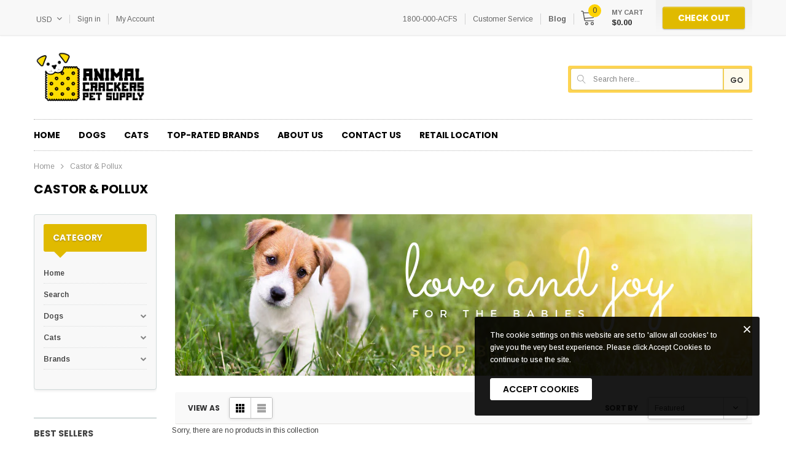

--- FILE ---
content_type: text/javascript
request_url: https://www.animalcrackerskc.com/cdn/shop/t/2/assets/petica.js?v=108850836180883828961586992184
body_size: 13126
content:
(function($){var doc=$(document),body=$("body"),w=window.innerWidth,dropdownCart=$("#dropdown-cart"),selectCallbackQuickview=function(variant,selector){var productItem=$("#quick-view-popup .product-item"),btnAddToCart=productItem.find(".add-to-cart-btn"),productPrice=productItem.find(".price"),comparePrice=productItem.find(".compare-price"),totalPrice=productItem.find(".total-price .total-money"),priceSaving=productItem.find(".price-save");if(!variant)btnAddToCart.text(window.inventory_text.unavailable).addClass("disabled").attr("disabled","disabled");else{if(variant.available?btnAddToCart.removeClass("disabled").removeAttr("disabled").text(window.inventory_text.add_to_cart):btnAddToCart.addClass("disabled").attr("disabled","disabled").text(window.inventory_text.sold_out),productPrice.html(Shopify.formatMoney(variant.price,window.shop_money_format)),variant.compare_at_price>variant.price?(comparePrice.html(Shopify.formatMoney(variant.compare_at_price,window.shop_money_format)).show(),productPrice.addClass("on-sale"),priceSaving.html(Shopify.formatMoney(variant.compare_at_price-variant.price,window.shop_money_format)),priceSaving.parent().show()):(comparePrice.hide(),productPrice.removeClass("on-sale"),priceSaving.parent().hide()),window.use_color_swatch)for(var form=$("#"+selector.domIdPrefix).closest("form"),i=0,length=variant.options.length;i<length;i++){var radioButton=form.find('.swatch[data-option-index="'+i+'"] :radio[value="'+variant.options[i]+'"]');radioButton.size()&&(radioButton.get(0).checked=!0)}if(window.display_quickview_availability){var inventoryInfo=productItem.find(".product-inventory span");variant.available?variant.inventory_management!=null?inventoryInfo.text(window.inventory_text.in_stock):inventoryInfo.text(window.inventory_text.many_in_stock):inventoryInfo.text(window.inventory_text.out_of_stock)}if(window.display_quickview_sku){var sku=productItem.find(".sku-product span");variant?sku.text(variant.sku):sku.empty()}var regex=/([0-9]+[.|,][0-9]+[.|,][0-9]+)/g,unitPriceTextMatch=jQuery(".quick-view .price").text().match(regex);if(unitPriceTextMatch||(regex=/([0-9]+[.|,][0-9]+)/g,unitPriceTextMatch=jQuery(".quick-view .price").text().match(regex)),unitPriceTextMatch){var unitPriceText=unitPriceTextMatch[0],unitPrice=unitPriceText.replace(/[.|,]/g,""),quantity=parseInt(jQuery(".quick-view input[name=quantity]").val()),totalPrice=unitPrice*quantity,totalPriceText=Shopify.formatMoney(totalPrice,window.money_format);regex=/([0-9]+[.|,][0-9]+[.|,][0-9]+)/g,totalPriceText.match(regex)||(regex=/([0-9]+[.|,][0-9]+)/g),totalPriceText=totalPriceText.match(regex)[0];var regInput=new RegExp(unitPriceText,"g"),totalPriceHtml=$(".quick-view .price").html().replace(regInput,totalPriceText);$(".quick-view .total-price .total-money").html(totalPriceHtml)}if(window.show_multiple_currencies&&Currency.convertAll(window.shop_currency,$(".currency-toggle").first().text(),"span.money","money_format"),variant&&variant.featured_image){var originalImage=$("#quick-view-popup .quickview-featured-image img"),newImage=variant.featured_image,element=originalImage[0];Shopify.Image.switchImage(newImage,element,function(newImageSizedSrc,newImage2,element2){$("#quick-view-popup .slider-nav img").each(function(){var grandSize=$(this).attr("src");if(grandSize=grandSize.replace("70x70","1024x1024"),grandSize==newImageSizedSrc)return $(this).parent().trigger("click"),!1})})}}};if(window.use_color_swatch){var changeSwatch=function(swatch){swatch.change(function(){var optionIndex=$(this).closest(".swatch").attr("data-option-index"),optionValue=$(this).val();$(this).closest("form").find(".single-option-selector").eq(optionIndex).val(optionValue).trigger("change")})};changeSwatch($(".swatch :radio")),Shopify.productOptionsMap={},Shopify.quickViewOptionsMap={},Shopify.updateOptionsInSelector=function(selectorIndex,wrapperSlt){switch(Shopify.optionsMap=wrapperSlt===".product"?Shopify.productOptionsMap:Shopify.quickViewOptionsMap,selectorIndex){case 0:var key="root",selector=$(wrapperSlt+".single-option-selector:eq(0)");break;case 1:var key=$(wrapperSlt+" .single-option-selector:eq(0)").val(),selector=$(wrapperSlt+" .single-option-selector:eq(1)");break;case 2:var key=$(wrapperSlt+" .single-option-selector:eq(0)").val();key+=" / "+$(wrapperSlt+" .single-option-selector:eq(1)").val();var selector=$(wrapperSlt+" .single-option-selector:eq(2)")}var initialValue=selector.val();selector.empty();var availableOptions=Shopify.optionsMap[key];if(availableOptions&&availableOptions.length){for(var i=0;i<availableOptions.length;i++){var option=availableOptions[i],newOption=$("<option></option>").val(option).html(option);selector.append(newOption)}$(wrapperSlt+' .swatch[data-option-index="'+selectorIndex+'"] .swatch-element').each(function(){$.inArray($(this).attr("data-value"),availableOptions)!==-1?$(this).removeClass("soldout").find(":radio").removeAttr("disabled","disabled").removeAttr("checked"):$(this).addClass("soldout").find(":radio").removeAttr("checked").attr("disabled","disabled")}),$.inArray(initialValue,availableOptions)!==-1&&selector.val(initialValue)}},Shopify.linkOptionSelectors=function(product,wrapperSlt){Shopify.optionsMap=wrapperSlt===".product"?Shopify.productOptionsMap:Shopify.quickViewOptionsMap;for(var i=0;i<product.variants.length;i++){var variant=product.variants[i];if(variant.available){if(Shopify.optionsMap.root=Shopify.optionsMap.root||[],Shopify.optionsMap.root.push(variant.option1),Shopify.optionsMap.root=Shopify.uniq(Shopify.optionsMap.root),product.options.length>1){var key=variant.option1;Shopify.optionsMap[key]=Shopify.optionsMap[key]||[],Shopify.optionsMap[key].push(variant.option2),Shopify.optionsMap[key]=Shopify.uniq(Shopify.optionsMap[key])}if(product.options.length===3){var key=variant.option1+" / "+variant.option2;Shopify.optionsMap[key]=Shopify.optionsMap[key]||[],Shopify.optionsMap[key].push(variant.option3),Shopify.optionsMap[key]=Shopify.uniq(Shopify.optionsMap[key])}}}Shopify.updateOptionsInSelector(0,wrapperSlt),product.options.length>1&&Shopify.updateOptionsInSelector(1,wrapperSlt),product.options.length===3&&Shopify.updateOptionsInSelector(2,wrapperSlt),$(wrapperSlt+" .single-option-selector:eq(0)").change(function(){return Shopify.updateOptionsInSelector(1,wrapperSlt),product.options.length===3&&Shopify.updateOptionsInSelector(2,wrapperSlt),!0}),$(wrapperSlt+" .single-option-selector:eq(1)").change(function(){return product.options.length===3&&Shopify.updateOptionsInSelector(2,wrapperSlt),!0})}}$(document).ready(function(){pet.init(),doc.ajaxStart(function(){pet.isAjaxLoading=!0}),doc.ajaxStop(function(){pet.isAjaxLoading=!1})});var pet={petTimeout:null,isSidebarAjaxClick:!1,init:function(){this.initScrollTop(),window.multi_lang&&this.langSwitch(),window.show_multiple_currencies&&this.currencySwitch(),$("#dropdown-cart").length>0&&this.initDropdownCart(),$("#customer_login_link").length>0&&this.initDropdownCustomer(),this.closeDropdownClickOut(),window.ajax_cart&&this.initAddToCart(),window.newsletterPopup&&this.newsletterPopup(),$("#accept-cookies").length>0&&this.acceptCookiePopup(),$(".mega-feature-product-slider .product-item").length>1&&this.megaFeaturedProductSlider(),w<768&&this.footerCollapse(),w<1025&&this.headerMobile(),w>1024&&window.fixtop_menu&&this.fixedTopMenu(),$(".template-index").length>0&&($(".home-slideshow").length>0&&this.homeSlideshow(),$(".widget-trending-product").length>0&&this.productTab(),$(".homepage-brand-slider").length>0&&this.brandSlider(),$(".widget-countdown-product").length>0&&this.countdown(),$(".homepage-testimonial").length>0&&this.testimonial(),$(".hompage-category").length>0&&this.homepageCategory()),$(".item-swatch").length>0&&this.itemSwatch(),($(".template-collection").length||$(".template-product").length||$(".template-blog").length||$(".template-article").length)&&(this.initProductSidebarSlider(),this.dropDownSubCategory(),this.sidebarInitToggle(),this.wrapVideo()),$(".template-collection").length&&(this.initSidebar(),this.initToolbar(),this.collectionMapPaging(),this.initInfiniteScrolling(),this.initAddToCart()),$(".template-product").length&&(this.sidebarInitToggle(),this.initProductImageGallery($(".pro-page")),this.productZoom(),this.initProductAddToCart(),this.initAddToCart(),this.initQuickView(),window.enable_sticky_add_to_cart&&this.initStickyAddtoCart(),$(".qty-group").length>0&&this.qtyChanger($("#shopify-section-product-template")),window.related_product&&this.initRelatedProductSlider()),$(".template-cart").length&&($(".qty-group").length>0&&this.qtyChanger($(".cart-list")),$(".widget-also-like-product").length>0&&this.initCartProductSlider()),$(".brands-page").length>0&&(this.pageBrand(),this.pageBrandCarousel()),$(".lookbook_page").length>0&&(this.addEventLookbookModal(),this.lookbookSlideshow()),$(".wishlist-content").length>0&&this.initWishListPage(),$(".addwishlist").length&&this.initWishList(),$(".quickview-button").length&&this.initQuickView(),$(".template-list-collections .widget-featured-product").length>0&&this.initFeatureProduct(),$(".search-page").length>0&&this.initInfiniteScrolling()},headerDesktop:function(){body.css("padding-top",0).removeClass("show-mm show-mu show-dc open-sb"),$(".wrapper-navigation .quicklink-menu .top-link").appendTo(".header-top .top-link-area .col-right"),$(".header-promotion ").insertBefore(".site-header .header-bottom .dt-search"),$(".header-mb").removeClass("fixed")},initScrollTop:function(){$(window).scroll(function(){$(this).scrollTop()>220?$("#back-top").fadeIn(400):$("#back-top").fadeOut(400)}),$("#back-top").off("click.scrollTop").on("click.scrollTop",function(e){return e.preventDefault(),e.stopPropagation(),$("html, body").animate({scrollTop:0},400),!1})},Toggle:function(target){target.off("click").on("click",function(){$(this).next().toggle()})},CloseDropdownItSelf:function(drop){drop.off("click").on("click",function(){$(this).hide()})},closeDropdownClickOut:function(){var langContainer=$(".header-top .lang-block "),currencyContainer=$(".currency "),dropdownCartContainer=dropdownCart.parent(),filterSortby=$(".filter-sortby"),dropdownSortBy=filterSortby.find(".dropdown-menu"),searchMobile=$(".header-bottom .dt-search"),searchIcon=$("#mobile-search-toggle"),lookbookProduct=$(".ajax-lookbook-modal"),lookbookIcon=$(".lookbook-item"),toggleCustomer=$("#customer_login_link .dropdown-customer"),toggleCustomerContainer=$("#customer_login_link"),langDrop=$(".lang-dropdown"),currencyDrop=$(".currency-dropdown"),headerLangDrop=$(".header-top .lang-dropdown ");doc.off("click.closeDropdown touchstart.closeDropdown").on("click.closeDropdown touchstart.closeDropdown",function(e){langDrop.is(":visible")&&!langContainer.is(e.target)&&langContainer.has(e.target).length===0&&headerLangDrop.hide(),currencyDrop.is(":visible")&&!currencyContainer.is(e.target)&&currencyContainer.has(e.target).length===0&&currencyDrop.hide(),dropdownCart.is(":visible")&&!dropdownCartContainer.is(e.target)&&dropdownCartContainer.has(e.target).length===0&&dropdownCart.hide(),dropdownSortBy.is(":visible")&&!filterSortby.is(e.target)&&filterSortby.has(e.target).length===0&&dropdownSortBy.hide(),searchMobile.is(":visible")&&!searchIcon.is(e.target)&&searchIcon.has(e.target).length===0&&(searchMobile.removeClass("show"),searchIcon.removeClass("close")),lookbookProduct.is(":visible")&&!lookbookIcon.is(e.target)&&!lookbookProduct.is(e.target)&&lookbookIcon.has(e.target).length===0&&lookbookProduct.has(e.target).length===0&&lookbookProduct.fadeOut(500),toggleCustomer.is(":visible")&&!toggleCustomerContainer.is(e.target)&&!toggleCustomer.is(e.target)&&toggleCustomerContainer.has(e.target).length===0&&toggleCustomer.has(e.target).length===0&&toggleCustomer.hide()})},translateBlock:function(blockSelector){window.multi_lang&&translator.isLang2()&&translator.doTranslate(blockSelector)},showModal:function(selector){$(selector).fadeIn(500),pet.petTimeout=setTimeout(function(){$(selector).fadeOut(500)},5e3)},closeModal:function(){$(".close-modal, .overlay").click(function(e){e.preventDefault(),e.stopPropagation(),clearTimeout(pet.petTimeout),$(".ajax-success-modal, .modal").fadeOut(500)})},convertToSlug:function(text){return text.toLowerCase().replace(/[^a-z0-9 -]/g,"").replace(/\s+/g,"-").replace(/-+/g,"-")},showLoading:function(){$(".loading-modal").show()},hideLoading:function(){$(".loading-modal").hide()},langSwitch:function(){var currentLang=$.cookie("language")!=null?$.cookie("language"):1,langDrop=$(".lang-dropdown"),currentLangText=langDrop.find("li[data-lang="+currentLang+"]").first().text(),langToggle=$(".lang-toggle"),headerLangDrop=$(".header-top .lang-dropdown ");doc.ready(function(){langToggle.text(currentLangText),langToggle.attr("data-lang",currentLang),langDrop.find("li[data-lang="+currentLang+"]").addClass("selected")}),pet.Toggle(langToggle),pet.CloseDropdownItSelf(headerLangDrop),langDrop.find("li.item").on("click",function(){var langIndex=$(this).data("lang");if($(this).hasClass("selected"))return!1;$(this).addClass("selected"),jQuery.cookie("language",langIndex,{expires:10,path:"/"}),location.reload()})},currencySwitch:function(){var currencyToggle=$(".currency-toggle"),currencyDrop=$(".currency-dropdown");pet.Toggle(currencyToggle),pet.CloseDropdownItSelf(currencyDrop)},initDropdownCustomer:function(){var target=$("#customer_login_link > a");pet.Toggle(target)},initDropdownCart:function(){var cartToggle=$(".top-cart");window.dropdowncart_type=="click"||"ontouchstart"in document?pet.Toggle(cartToggle):cartToggle.parent().hover(function(){dropdownCart.toggle()}),pet.checkItemsInDropdownCart(),pet.removeItemDropdownCart()},checkItemsInDropdownCart:function(){var cartNoItems=dropdownCart.find(".no-items"),cartHasItems=dropdownCart.find(".has-items"),miniProductList=dropdownCart.find(".mini-products-list");miniProductList.children().length?(cartHasItems.show(),cartNoItems.hide()):(cartHasItems.hide(),cartNoItems.show())},removeItemDropdownCart:function(cart){var btnRemove=dropdownCart.find(".btn-remove");btnRemove.off("click.removeCartItem").on("click.removeCartItem",function(e){e.preventDefault(),e.stopPropagation();var productId=$(this).parents(".item").attr("id");productId=productId.match(/\d+/g),Shopify.removeItem(productId,function(cart2){pet.doUpdateDropdownCart(cart2)})})},updateDropdownCart:function(){Shopify.getCart(function(cart){pet.doUpdateDropdownCart(cart)})},doUpdateDropdownCart:function(cart){var miniProductList=dropdownCart.find(".mini-products-list"),template='<li class="item" id="cart-item-{ID}">';if(template+='<a href="{URL}" title="{TITLE}" class="product-image">',template+='<img src="{IMAGE}" alt="{TITLE}"></a>',template+='<div class="product-details">',template+='<a href="javascript:void(0)" title="Remove This Item" class="btn-remove">',template+='<svg viewBox="0 0 24 24" class="icon-close" width="100%" height="100%"><path d="M19 6.41L17.59 5 12 10.59 6.41 5 5 6.41 10.59 12 5 17.59 6.41 19 12 13.41 17.59 19 19 17.59 13.41 12z"></path></svg></a>',template+='<p class="product-name"><a href="{URL}">{TITLE}</a></p>',template+='<div class="option"><span>{VARIANT_TITLE}</span></div>',template+='<div class="cart-collateral"><span class="qtt">{QUANTITY} x </span><span class="price">{PRICE}</span></div>',template+="</div>",template+="</li>",$(".cartCount").text(cart.item_count),dropdownCart.find(".summary .price").html(Shopify.formatMoney(cart.total_price,window.money_format)),$(".header-cart .cart-text .price").html(Shopify.formatMoney(cart.total_price,window.money_format)),miniProductList.html(""),cart.item_count>0){for(var i=0;i<cart.items.length;i++){var item=template;item=item.replace(/\{ID\}/g,cart.items[i].id),item=item.replace(/\{URL\}/g,cart.items[i].url),item=item.replace(/\{TITLE\}/g,translateText(cart.items[i].product_title)),cart.items[i].variant_title==null?item=item.replace(/\{VARIANT_TITLE\}/g,""):item=item.replace(/\{VARIANT_TITLE\}/g,cart.items[i].variant_title),item=item.replace(/\{QUANTITY\}/g,cart.items[i].quantity),item=item.replace(/\{IMAGE\}/g,Shopify.resizeImage(cart.items[i].image,"70x")),item=item.replace(/\{PRICE\}/g,Shopify.formatMoney(cart.items[i].price,window.money_format)),miniProductList.append(item)}pet.removeItemDropdownCart(cart),pet.checkNeedToConvertCurrency()&&Currency.convertAll(window.shop_currency,$(".currency-toggle").first().text(),"#dropdown-cart span.money","money_format")}pet.checkItemsInDropdownCart()},countdown:function(){var widget=$(".widget-countdown-product"),timer=$(".countdown .counter");widget.each(function(){pet.carousel($(this))}),timer.each(function(){var $this=$(this),finalDate=$(this).data("countdown"),endText=$(this).data("end");$this.countdown(finalDate,function(event){$this.html(event.strftime("%Dd, %Hh : %Mm : %Ss"))}).on("finish.countdown",function(){$this.html(endText)})})},newsletterPopup:function(){var $modalParent=$("div.newsletterwrapper"),delayTime=$modalParent.data("delay"),emailModal=$modalParent.find("#email-modal"),modalPageURL=window.location.pathname;jQuery.cookie("emailSubcribeModal")!="closed"&&(setTimeout(pet.openEmailModalWindow,delayTime),$("#email-modal .close-window, #email-modal .modal-overlay").click(function(e){e.preventDefault(),pet.closeEmailModalWindow()}),$("body").keydown(function(e){e.which==27&&(pet.closeEmailModalWindow(),jQuery("body").unbind("keydown"))}),emailModal.find("#mc_embed_signup form").submit(function(){$("#mc_embed_signup .email").val()!=""&&pet.closeEmailModalWindow()}))},closeEmailModalWindow:function(){$("#email-modal .modal-window").fadeOut(600,function(){$("#email-modal .modal-overlay").fadeOut(600,function(){$("#email-modal").hide(),$("#email-modal").find('input[name="dismiss"]').prop("checked")&&jQuery.cookie("emailSubcribeModal","closed",{expires:1,path:"/"})})})},openEmailModalWindow:function(){$("#email-modal").fadeIn(600,function(){$("#email-modal .modal-window").fadeIn(600)})},acceptCookiePopup:function(){$.cookie("cookieMessage")!="closed"&&$("#accept-cookies").fadeIn(),$("#accept-cookies .btn").bind("click",function(){$("#accept-cookies").fadeOut(),$.cookie("cookieMessage","closed",{expires:1,path:"/"})}),$("#accept-cookies .close").bind("click",function(){$("#accept-cookies").fadeOut()})},footerCollapse:function(){var footerTitle=$(".col-footer .foot-title");footerTitle.off("click.footerCollapse").on("click.footerCollapse",function(e){e.stopPropagation(),$(this).toggleClass("active"),$(this).next().slideToggle()})},megaFeaturedProductSlider:function(){$(".mega-feature-product-slider:not(.slick-initialized)").slick({slidesToShow:1,slidesToScroll:1,dots:!1,nextArrow:'<button type="button" class="slick-next"><i class="fa fa-angle-right"></i></button>',prevArrow:'<button type="button" class="slick-prev"><i class="fa fa-angle-left"></i></button>'})},headerMobile:function(){$(".site-header .header-mb").addClass("fixed"),body.css("padding-top",$(".site-header .header-mb").outerHeight()),$(".header-promotion").appendTo($("#dropdown-customer")),pet.openMenu(),pet.showChidMenu(),pet.backChidMenu(),pet.searchToggle(),pet.openUser(),pet.openDropdownCart(),body.off("click.closeMenu",".wrapper-overlay , .close-mm").on("click.closeMenu",".wrapper-overlay, .close-mm",function(e){e.preventDefault(),e.stopPropagation(),pet.closeMenu()})},openMenu:function(){var menuToggle=$("#showLeftPush"),menuToggleSlt="#showLeftPush",searchMobile=$(".header-bottom .dt-search"),searchIcon=$("#mobile-search-toggle"),menuMobile=$(".wrapper-navigation");body.off("click.openMenu",menuToggleSlt).on("click.openMenu",menuToggleSlt,function(e){e.preventDefault(),e.stopPropagation(),body.removeClass("show-mu show-dc").toggleClass("show-mm"),searchMobile.removeClass("show"),searchIcon.removeClass("close"),!$(".wrapper-navigation .top-link-area").length>0&&$(".header-top .top-link").appendTo(".wrapper-navigation .quicklink-menu"),menuMobile.find("lang-list").off("click touchstart")})},closeMenu:function(){body.removeClass("show-mm show-mu show-dc open-sb")},showChidMenu:function(){var childMenu=$(".site-nav .dropdown-mm"),iconDropdown=childMenu.find(".icon-dropdown");childMenu.off("click.childMenu").on("click.childMenu",function(e){e.stopPropagation(),$(this).children(".site-nav-dropdown").addClass("open")}),childMenu.find("a").off("click.childMenu").on("click.childMenu",function(e){e.stopPropagation()}),iconDropdown.off("click.childMenu").on("click.childMenu",function(e){e.stopPropagation(),e.preventDefault(),$(this).parents(".dropdown-mm").children(".site-nav-dropdown").addClass("open")})},backChidMenu:function(){var backChidMenu=$(".site-nav .submenu-title");backChidMenu.off("click.backChidMenu").on("click.backChidMenu",function(e){e.stopPropagation(),$(this).parent(".site-nav-dropdown").removeClass("open")})},searchToggle:function(){var searchToggle=$("#mobile-search-toggle");searchToggle.off("click.searchToggle").on("click.searchToggle",function(){$(".search-pop").fadeToggle(),$(this).toggleClass("show")}),body.off("click.closeSearchMobile",".icon-close").on("click.closeSearchMobile",".icon-close",function(){$(".search-pop").fadeOut()})},openUser:function(){var iconUser=$("#icon-user-mb");iconUser.off("click.openUser").on("click.openUser",function(){body.removeClass("show-mm show-dc").toggleClass("show-mu")})},openDropdownCart:function(){var iconCart=$("#cartToggle-mb");iconCart.off("click.openDropdownCart").on("click.openDropdownCartopenUser",function(){body.removeClass("show-mm show-mu").toggleClass("show-dc")})},homepageCatMenuToggle:function(){var catMenuToggle=$(".homepage-cat-toggle");catMenuToggle.off("click.homepageCatMenuToggle").on("click.homepageCatMenuToggle",function(){$(this).next().slideToggle()})},fixedTopMenu:function(){var menu=$(".wrapper-navigation"),menuHeight=menu.outerHeight(),menuPos=menu.offset().top,searchPop=$(".search-pop");$(window).on("scroll.fixedTopMenu",function(){var sroll=$(this).scrollTop();sroll>menuPos?(menu.addClass("fixed-top"),body.addClass("fixed-menu"),$(".main-content").css("padding-top",menuHeight)):(menu.removeClass("fixed-top"),body.removeClass("fixed-menu"),$(".main-content").css("padding-top",0))}),$("#search-fix").off("click.showSearchPop").on("click.showSearchPop",function(){searchPop.fadeIn(300)}),$("#close-search-pop").off("click.showSearchPop").on("click.showSearchPop",function(){searchPop.fadeOut(300)})},slideshow:function(selector){var fade=selector.data("fade"),auto=selector.data("auto"),speed=selector.data("speed");selector.each(function(){$(this).find(".slideshow").slick({dots:!0,slidesToScroll:1,verticalSwiping:!1,fade:fade,cssEase:"ease",speed:500,autoplay:auto,autoplaySpeed:speed,adaptiveHeight:!0,nextArrow:'<button type="button" class="slick-next"><i class="fa fa-angle-right"></i></button>',prevArrow:'<button type="button" class="slick-prev"><i class="fa fa-angle-left"></i></button>'})})},homeSlideshow:function(){if(pet.slideshow($(".home-slideshow")),w>991&&$(window).load(function(){pet.resizeMenuCate()}),$(".home-slideshow").each(function(){var styleMb=$(this).data("stylemb");styleMb=="slider"&&pet.catMenuSlider($(this))}),window.auto_playvideo){var onPlayerStateChange2=function(event){event.data===0?$(".slideshow").slick("slickPlay"):(player.playVideo(),$(".slideshow").slick("slickPause"))},myFunction2=function(){$(".slideshow").slick("slickPlay")},onPlayerStateChange=onPlayerStateChange2,myFunction=myFunction2;if($(".slide_video").length||$(".slide_mp4").length){var onYouTubeIframeAPIReady2=function(){$(".home-slideshow .slide_video").each(function(){var iframe=$(this).find("iframe").attr("id"),videoId=$(this).find("iframe").attr("data-video-id");player=new YT.Player(iframe,{videoId:videoId,events:{onStateChange:onPlayerStateChange2}})})},onYouTubeIframeAPIReady=onYouTubeIframeAPIReady2,tag=document.createElement("script");tag.src="https://www.youtube.com/iframe_api";var firstScriptTag=document.getElementsByTagName("script")[0];firstScriptTag.parentNode.insertBefore(tag,firstScriptTag),$(".slideshow").on("reInit",function(){$(".slideshow").on("afterChange",function(event,slick,currentSlide){var yt=$(this).find(".slide_video");yt.length>0&&(yt.hasClass("slick-active")?(yt.find(".youtube-player")[0].contentWindow.postMessage('{"event":"command","func":"playVideo","args":""}',"*"),$(this).slick("slickPause")):(yt.find(".youtube-player")[0].contentWindow.postMessage('{"event":"command","func":"pauseVideo","args":""}',"*"),$(this).slick("slickPlay"))),$(this).find(".slide_mp4.slick-active").length>0?($(this).find(".slide_mp4.slick-active .video").get(0).play(),$(this).slick("slickPause")):$(this).find(".slick-active").hasClass(".slide_mp4")})}),$(".slideshow").on("afterChange",function(event,slick,currentSlide){var yt=$(this).find(".slide_video");yt.length>0&&(yt.hasClass("slick-active")?(yt.find(".youtube-player")[0].contentWindow.postMessage('{"event":"command","func":"playVideo","args":""}',"*"),$(this).slick("slickPause")):(yt.find(".youtube-player")[0].contentWindow.postMessage('{"event":"command","func":"pauseVideo","args":""}',"*"),$(this).slick("slickPlay"))),$(this).find(".slide_mp4.slick-active").length>0?($(this).find(".slide_mp4.slick-active .video").get(0).play(),$(this).slick("slickPause")):$(this).find(".slick-active").hasClass(".slide_mp4")})}}},catMenuSlider:function(selector){var slider=selector.find(".menu-slider-container");slider.slick({slidesToShow:2,slidesToScroll:1,mobileFirst:!0,loop:!1,dots:!0,arrows:!1,responsive:[{breakpoint:767,settings:{slidesToShow:3}},{breakpoint:991,settings:"unslick"}]})},brandSlider:function(){var brandSliderSec=$(".homepage-brand-slider");brandSliderSec.length>0&&brandSliderSec.each(function(){var brandSlider=$(this).find(".hl-carousel"),items=brandSlider.data("items"),loop=brandSlider.data("loop");if(items==4)var arg={slidesToShow:items,slidesToScroll:1,infinite:loop,variableWidth:!0,prevArrow:'<button class="slick-prev"><i class="fa fa-angle-left"></i></button>',nextArrow:'<button class="slick-next"><i class="fa fa-angle-right"></i></button>',responsive:[{breakpoint:1025,settings:{slidesToShow:3,slidesToScroll:1,variableWidth:!1}},{breakpoint:992,settings:{slidesToShow:2,slidesToScroll:1,variableWidth:!1}}]};else var arg={slidesToShow:items,slidesToScroll:1,infinite:loop,prevArrow:'<button class="slick-prev"><i class="fa fa-angle-left"></i></button>',nextArrow:'<button class="slick-next"><i class="fa fa-angle-right"></i></button>',responsive:[{breakpoint:1025,settings:{slidesToShow:4}},{breakpoint:992,settings:{slidesToShow:3}},{breakpoint:768,settings:{slidesToShow:2}},{breakpoint:480,settings:{slidesToShow:1}}]};$(".slide_brand").slick(arg)})},productTab:function(){var productTab=$(".widget-trending-product");if(productTab.length>0){productTab.each(function(){var tabContent=$(this).find(".tab-pane");pet.carousel(tabContent.first())});var collectionNav=productTab.find(".nav-tabs .nav-link");collectionNav.off("click").on("click",function(){var $this=$(this),thisTab=$this.attr("href"),productContainer=$(thisTab).find(".products-grid "),itemLoad=$this.data("item-load"),ajaxUrl=$this.data("ajax"),loading=$(thisTab).find(".loading");$(this).hasClass("loaded")||$.ajax({type:"GET",url:ajaxUrl,success:function(data){$this.addClass("loaded");var dataProduct=$(data).find(".grid-item:lt("+itemLoad+")");if(loading.remove(),dataProduct.appendTo(productContainer),pet.translateBlock(".widget-trending-product"),pet.carousel($(thisTab)),pet.itemSwatch(),pet.checkNeedToConvertCurrency()&&Currency.convertAll(window.shop_currency,jQuery(".currency-toggle").first().text(),"span.money","money_format"),$(".shopify-product-reviews-badge").length&&$(".spr-badge").length)return window.SPR.registerCallbacks(),window.SPR.initRatingHandler(),window.SPR.initDomEls(),window.SPR.loadProducts(),window.SPR.loadBadges()},error:function(err){console.log(err)},dataType:"html"})})}},itemSwatch:function(){var thumb=$(".item-swatch li label");thumb.off("click").on("click",function(){var bigImg=$(this).data("imgie"),mainImg=$(this).parents(".product-item").find(".change-image"),mainImgMb=$(this).parents(".product-item").find(".change-image-mb");$(this).hasClass("active")||(window.innerWidth>1024?mainImg.attr("src",bigImg):mainImgMb.attr("src",bigImg),thumb.removeClass("active"),$(this).addClass("active"))})},testimonial:function(){var testimonial=$(".homepage-testimonial");testimonial.each(function(){pet.carousel($(this))})},homepageCategory:function(){var homepageCategory=$(".hompage-category");homepageCategory.each(function(){$(this).find(".widget-content").not(".slick-initialized").slick({infinite:!0,slidesToShow:1,slidesToScroll:1,dots:!0,mobileFirst:!0,arrows:!1,responsive:[{breakpoint:480,settings:{slidesToShow:2,slidesToScroll:1}},{breakpoint:992,settings:"unslick"}]})})},initAddToCart:function(){var btnAddToCartSlt=".add-to-cart-btn",btnAddToCart=$(btnAddToCartSlt);btnAddToCart.length&&body.off("click.addToCart",btnAddToCartSlt).on("click.addToCart",btnAddToCartSlt,function(e){e.preventDefault(),e.stopPropagation();var self=$(this),data=self.closest("form").serialize();if($(this).attr("disabled")!="disabled"){var productItem=$(this).closest(".product-item"),productId=$(productItem).attr("id"),form=productItem.find('form[data-id|="product-actions"]');if(productId=productId.match(/\d+/g),!window.ajax_cart)form.submit();else{var title=$(productItem).find(".product-title h2 a").html()||$(productItem).find(".product-title").html();if($("#quick-view-popup").is(":visible"))var image=$("#quick-view-popup #more_view .slick-current img").attr("src");else var image=$(productItem).find(".product-grid-image img").attr("src")||$("#more_view .slick-current img").attr("src");pet.doAjaxAddToCart(data,title,image)}}return!1})},doAjaxAddToCart:function(data,title,image){$.ajax({type:"post",url:"/cart/add.js",data:data,dataType:"json",beforeSend:function(){pet.showLoading()},success:function(msg){pet.hideLoading(),$(".ajax-success-modal").find(".ajax-product-title").html(translateText(title)),$(".ajax-success-modal").find(".ajax-product-image").attr("src",image),$(".ajax-success-modal").find(".message-added-cart").show(),pet.showModal(".ajax-success-modal"),pet.closeModal(),pet.updateDropdownCart()},error:function(xhr,text){pet.hideLoading(),$(".ajax-error-message").text($.parseJSON(xhr.responseText).description),pet.showModal(".ajax-error-modal")}})},carousel:function(target){var carousel=target.find(".hl-carousel"),item=carousel.data("items"),loop=carousel.data("loop")==!0,breakpointItem=[item,4,3,2,1];if(target.hasClass("homepage-testimonial"))var breakpointItem=[item,4,3,1,1];if(window.related_product)var breakpointItem=[item,3,3,2,1];for(var i=1;i<breakpointItem.length;i++)breakpointItem[i]=breakpointItem[i]>=item?item:breakpointItem[i];var arg={infinite:loop,slidesToShow:item,slidesToScroll:1,verticalSwiping:!1,dots:!1,arrows:!0,speed:500,nextArrow:'<button type="button" class="slick-next"><i class="fa fa-angle-right"></i></button>',prevArrow:'<button type="button" class="slick-prev"><i class="fa fa-angle-left"></i></button>',responsive:[{breakpoint:1200,settings:{slidesToShow:breakpointItem[1],slidesToScroll:1,dots:!0}},{breakpoint:992,settings:{dots:!0,slidesToShow:breakpointItem[2],slidesToScroll:1}},{breakpoint:768,settings:{dots:!0,slidesToShow:breakpointItem[3],slidesToScroll:1}},{breakpoint:350,settings:{dots:!0,slidesToShow:breakpointItem[4],slidesToScroll:1}}]};carousel.length&&!carousel.hasClass("slick-initialized")&&carousel.slick(arg)},initQuickView:function(){var qvButton=".quickview-button a",quickview=$("#quick-view-popup");body.off("click.initQuickView",qvButton).on("click.initQuickView",qvButton,function(e){e.preventDefault(),e.stopPropagation();var productUrl=$(this).data("href"),dataUrl=productUrl+"?view=quickview",product_handle=$(this).attr("id");$.ajax(dataUrl,{success:function(data){quickview.find(".content .body").html($(data)),Shopify.getProduct(product_handle,function(product){if(product.available&&product.variants.length>1&&(new Shopify.OptionSelectors("product-select-"+product.id,{product:product,onVariantSelected:selectCallbackQuickview}),quickview.find(".selector-wrapper").show(),quickview.find("form.variants .selector-wrapper label").each(function(i2,v){$(this).html('<span class="required">*</span>'+product.options[i2].name)}),window.use_color_swatch)){changeSwatch(quickview.find(".swatch :radio")),Shopify.quickViewOptionsMap={},Shopify.linkOptionSelectors(product,"#quick-view-popup");for(var OptArr=window.color_swatch_option.split(";"),i=0;i<OptArr.length;i++)quickview.find(".selector-wrapper label:contains("+OptArr[i]+")").parent().hide()}pet.translateBlock("#quick-view-popup"),quickview.fadeIn(500),pet.initProductImageGallery($("#quick-view-popup")),pet.productZoom(),pet.countdownQuickview(),pet.wrapVideo(),pet.initWishList(),quickview.find(".qty-group").length>0&&pet.qtyChanger(quickview),window.show_multiple_currencies&&Currency.convertAll(window.shop_currency,$(".currency-toggle").first().text(),"span.money","money_format"),pet.closeModal()})},error:function(){$("#notification-bar").text("An error occurred")}})})},initProductImageGallery:function(selector){var imgContainer=selector.find(".product-img-box"),mainImage=imgContainer.find(".slider-for"),navImage=imgContainer.find(".slider-nav"),isVertical=!!imgContainer.hasClass("vertical"),item=imgContainer.data("item");mainImage.slick({slidesToShow:1,slidesToScroll:1,arrows:!1,fade:!0,verticalSwiping:!1,asNavFor:navImage}),navImage.slick({slidesToShow:item,slidesToScroll:1,vertical:isVertical,asNavFor:mainImage,verticalSwiping:!1,focusOnSelect:!0,nextArrow:'<button type="button" class="slick-next"><i class="fa fa-angle-right"></i></button>',prevArrow:'<button type="button" class="slick-prev"><i class="fa fa-angle-left"></i></button>',responsive:[{breakpoint:1025,settings:{vertical:!1,slidesToShow:5}}]})},productZoom:function(){$(window).width()>=1025?$(".product-photo-container .thumb a.fancybox").zoom():$(".product-photo-container .thumb a.fancybox").trigger("zoom.destroy")},qtyChanger:function(container){var button=container.find(".qty-group .button");button.off("click.changeQuantity").on("click.changeQuantity",function(e){e.preventDefault(),e.stopPropagation();var oldValue=$(this).siblings("input.qty-input").val(),newVal=1;$(this).hasClass("inc")?newVal=parseInt(oldValue)+1:oldValue>1&&(newVal=parseInt(oldValue)-1),$(this).siblings("input.qty-input").val(newVal),$(".sticky_form").length>0&&($(".sticky_form").find(".qty-input").val(newVal),$(".product-shop").find(".qty-input").val(newVal)),container.find("input[name=quantity]").trigger("change")}),container.find("input[name=quantity]").on("change",function(){pet.updatePricing(container)})},updatePricing:function(container){var regex=/([0-9]+[.|,][0-9]+[.|,][0-9]+)/g,unitPriceTextMatch=container.find(".price").text().match(regex);if(unitPriceTextMatch||(regex=/([0-9]+[.|,][0-9]+)/g,unitPriceTextMatch=container.find(".price").text().match(regex)),unitPriceTextMatch){var unitPriceText=unitPriceTextMatch[0],unitPrice=unitPriceText.replace(/[.|,]/g,""),quantity=parseInt(container.find("input[name=quantity]").val()),totalPrice=unitPrice*quantity,totalPriceText=Shopify.formatMoney(totalPrice,window.money_format);regex=/([0-9]+[.|,][0-9]+[.|,][0-9]+)/g,totalPriceText.match(regex)||(regex=/([0-9]+[.|,][0-9]+)/g),totalPriceText=totalPriceText.match(regex)[0];var regInput=new RegExp(unitPriceText,"g"),totalPriceHtml=container.find(".price").html().replace(regInput,totalPriceText);container.find(".total-price span.money").html(totalPriceHtml)}},dropDownSubCategory:function(){var iconDropdownSlt=".sidebar-links .icon-dropdown",iconDropdown=$(iconDropdownSlt);body.off("click.dropDownSubCategory",iconDropdownSlt).on("click.dropDownSubCategory",iconDropdownSlt,function(e){e.preventDefault(),e.stopPropagation();var self=$(this),parent=self.parent();parent.hasClass("open")?(parent.removeClass("open"),self.prev("a").removeClass("active"),self.next().hide()):(parent.addClass("open"),self.prev("a").addClass("active"),self.next().show())})},initProductSidebarSlider:function(){var sideProduct=$("#sidebar-product-block");pet.carousel(sideProduct)},sidebarInitToggle:function(){var sidebarLabelSlt=".sidebar-label",sidebarLabel=$(sidebarLabelSlt);sidebarLabel.is(":visible")&&body.off("click.showSidebar",sidebarLabelSlt).on("click.showSidebar",sidebarLabelSlt,function(e){body.addClass("open-sb")});var widgetTitleSlt=".sidebar .widget-title",widgetTitle=$(widgetTitleSlt);widgetTitle.removeClass("open"),widgetTitle.next().show(),body.off("click.slideToogle",widgetTitleSlt).on("click.slideToogle",widgetTitleSlt,function(e){clearTimeout(pet.petTimeout),pet.petTimeout=setTimeout(function(){$(".widget-product .products-grid").slick("unslick"),$(".widget-product .products-grid").find(".slick-list").removeAttr("style"),pet.initProductSidebarSlider()},50),$(this).toggleClass("open"),$(this).next().slideToggle()})},initSidebar:function(){$(".collection-sidebar").length&&(pet.sidebarParams(),pet.sidebarMapEvents(),pet.sidebarMapClear(),pet.sidebarMapClearAll())},sidebarParams:function(){if(Shopify.queryParams={},location.search.length)for(var aKeyValue,i=0,aCouples=location.search.substr(1).split("&");i<aCouples.length;i++)aKeyValue=aCouples[i].split("="),aKeyValue.length>1&&(Shopify.queryParams[decodeURIComponent(aKeyValue[0])]=decodeURIComponent(aKeyValue[1]))},sidebarMapEvents:function(){pet.sidebarMapCategories(),pet.sidebarMapTagEvents()},sidebarMapCategories:function(){var sidebarCate=$(".sidebar-links"),sidebarLinkSlt=".sidebar-links-ajax a",sidebarLink=$(sidebarLinkSlt);body.off("click.activeCategory",sidebarLinkSlt).on("click.activeCategory",sidebarLinkSlt,function(e){if($(this).attr("href").indexOf("/collections")>-1){e.preventDefault(),e.stopPropagation();var self=$(this),parent=self.parents("li");$(this).hasClass("active")||(delete Shopify.queryParams.q,delete Shopify.queryParams.constraint,pet.sidebarAjaxClick($(this).attr("href"))),sidebarLink.not(self).removeClass("active"),$(this).addClass("active"),parent.children("a").addClass("active"),sidebarCate.find(".dropdown-cat").not(parent.find(".dropdown-cat")).hide(),$(".sidebar-links-ajax li.open").removeClass("open"),self.siblings(".dropdown-cat").show(),parent.addClass("open")}})},sidebarMapTagEvents:function(){var sidebarTag=$('.sidebar-tag a:not(".clear"), .sidebar-tag label, .refined .selected-tag');sidebarTag.off("click.checkedTag").on("click.checkedTag",function(e){e.preventDefault(),e.stopPropagation();var currentTags=[];if(Shopify.queryParams.constraint&&(currentTags=Shopify.queryParams.constraint.split("+")),!window.enable_sidebar_multiple_choice&&!$(this).prev().is(":checked")){var otherTag=$(this).closest(".sidebar-tag, .refined-widgets").find("input:checked");if(otherTag.length){var tagName=otherTag.val();if(tagName){var tagPos=currentTags.indexOf(tagName);tagPos>=0&&currentTags.splice(tagPos,1)}}}var tagName=$(this).prev().val();if(tagName){var tagPos=currentTags.indexOf(tagName);tagPos>=0?currentTags.splice(tagPos,1):currentTags.push(tagName)}currentTags.length?Shopify.queryParams.constraint=currentTags.join("+"):delete Shopify.queryParams.constraint,pet.sidebarAjaxClick()})},sidebarMapClear:function(){var sidebarTag=$(".sidebar-tag");sidebarTag.each(function(){var sidebarTag2=$(this);sidebarTag2.find("input:checked").length&&sidebarTag2.find(".clear").show().click(function(e){e.preventDefault(),e.stopPropagation();var currentTags=[];Shopify.queryParams.constraint&&(currentTags=Shopify.queryParams.constraint.split("+")),sidebarTag2.find("input:checked").each(function(){var selectedTag=$(this),tagName=selectedTag.val();if(tagName){var tagPos=currentTags.indexOf(tagName);tagPos>=0&&currentTags.splice(tagPos,1)}}),currentTags.length?Shopify.queryParams.constraint=currentTags.join("+"):delete Shopify.queryParams.constraint,pet.sidebarAjaxClick()})})},sidebarMapClearAll:function(){var clearAllSlt=".refined-widgets a.clear-all",clearAllElm=$(clearAllSlt);body.off("click.clearAllTags",clearAllSlt).on("click.clearAllTags",clearAllSlt,function(e){e.preventDefault(),e.stopPropagation(),delete Shopify.queryParams.constraint,delete Shopify.queryParams.q,pet.sidebarAjaxClick()})},sidebarAjaxClick:function(baseLink){delete Shopify.queryParams.page;var newurl=pet.sidebarCreateUrl(baseLink);pet.isSidebarAjaxClick=!0,History.pushState({param:Shopify.queryParams},doc.title,newurl),pet.sidebarGetContent(newurl)},sidebarGetContent:function(newurl){$.ajax({type:"get",url:newurl,beforeSend:function(){pet.showLoading()},success:function(data){pet.sidebarMapData(data),pet.dropDownSubCategory(),pet.translateBlock(".main-content"),pet.sidebarMapTagEvents(),pet.sidebarMapClear(),pet.hideLoading(),pet.itemSwatch(),pet.initInfiniteScrolling(),$(".wishlist-btn").length>0?pet.initWishList():$(".sidebar").css({display:""})},error:function(xhr,text){pet.hideLoading(),$(".ajax-error-message").text($.parseJSON(xhr.responseText).description),pet.showModal(".ajax-error-modal")}})},sidebarMapData:function(data){var currentList=$(".col-main .products-grid");currentList.length==0&&(currentList=$(".col-main .product-list"));var productList=$(data).find(".col-main .products-grid");productList.length==0&&(productList=$(data).find(".col-main .product-list")),currentList.replaceWith(productList);var currenPageTitle=$(".page-title h2"),dataPageTitle=$(data).find(".page-title h2");currenPageTitle.text()!=dataPageTitle.text()&&currenPageTitle.replaceWith(dataPageTitle);var currentDes=$(".collection-des"),dataDes=$(data).find(".collection-des");currentDes.find(".rte").length?dataDes.find(".rte").length?currentDes.html(dataDes.find(".rte")):currentDes.find(".rte").hide():currentDes.html(dataDes.find(".rte"));var currentImg=$(".collection-img"),dataImg=$(data).find(".collection-img");if(currentImg.find("p").length?dataImg.find("p").length?currentImg.html(dataImg.find("p")):currentImg.find("p").hide():currentImg.html(dataImg.find("p")),$(".breadcrumb").replaceWith($(data).find(".breadcrumb")),$("head title").text($(data).filter("title").text()),$(".refined-widgets").replaceWith($(data).find(".refined-widgets")),$(".sidebar-block").replaceWith($(data).find(".sidebar-block")),$(".padding").length>0?$(".padding").replaceWith($(data).find(".padding")):$(".block-row.col-main").append($(data).find(".padding")),pet.checkNeedToConvertCurrency()&&Currency.convertAll(window.shop_currency,jQuery(".currency-toggle").first().text(),".col-main span.money","money_format"),$(".shopify-product-reviews-badge").length&&$(".spr-badge").length)return window.SPR.registerCallbacks(),window.SPR.initRatingHandler(),window.SPR.initDomEls(),window.SPR.loadProducts(),window.SPR.loadBadges()},sidebarCreateUrl:function(baseLink){var newQuery=$.param(Shopify.queryParams).replace(/%2B/g,"+");return baseLink?newQuery!=""?baseLink+"?"+newQuery:baseLink:location.pathname+"?"+newQuery},checkNeedToConvertCurrency:function(){return window.show_multiple_currencies&&Currency.currentCurrency!=shopCurrency},initToolbar:function(){pet.initDropdownFilterSortby(),pet.toolbarMapEvents()},initDropdownFilterSortby:function(){var labelSlt=".toolbar .filter-sortby .button-wrapper",dropdownMenuSlt=".toolbar .filter-sortby .dropdown-menu";pet.Toggle($(labelSlt))},toolbarMapEvents:function(){pet.sidebarParams(),pet.toolbarMapView(),pet.toolbarMapSorting()},toolbarMapView:function(){var viewAsSlt=".toolbar .view-mode .view-as",viewAs=$(viewAsSlt);body.off("click.mapView",viewAsSlt).on("click.mapView",viewAsSlt,function(e){e.preventDefault(),e.stopPropagation(),$(this).hasClass("active")||($(this).hasClass("list")?Shopify.queryParams.view="list":Shopify.queryParams.view="",pet.sidebarAjaxClick(),$(".view-mode .view-as.active").removeClass("active"),$(this).addClass("active"))})},toolbarMapSorting:function(){var sortbyFilterSlt=".filter-sortby li",sortbyFilter=$(sortbyFilterSlt);if(body.off("click.sortBy",sortbyFilterSlt).on("click.sortBy",sortbyFilterSlt,function(e){e.preventDefault(),e.stopPropagation();var self=$(this),sortbyText2=self.find("span").text(),label=$(".filter-sortby .button-wrapper .label-text");self.hasClass("active")||(Shopify.queryParams.sort_by=self.find("span").attr("data-href"),pet.sidebarAjaxClick(),label.text(sortbyText2)),sortbyFilter.not(self).removeClass("active"),self.addClass("active"),$(".filter-sortby .button-wrapper").removeClass("active").next(".dropdown-menu").hide()}),Shopify.queryParams.sort_by){var sortby=Shopify.queryParams.sort_by,sortbyText=$(".filter-sortby span[data-href='"+sortby+"']").text();$(".filter-sortby .button-wrapper .label-text").text(sortbyText),$(".filter-sortby li.active").removeClass("active"),$(".filter-sortby span[data-href='"+sortby+"']").parent().addClass("active")}else{var sortbyText=$(".filter-sortby .dropdown-menu .active").text();$(".filter-sortby .button-wrapper .label-text").text(sortbyText)}},collectionMapPaging:function(){var paginationSlt=".pagination-page a";body.off("click.initMapPaging",paginationSlt).on("click.initMapPaging",paginationSlt,function(e){e.preventDefault(),e.stopPropagation();var page=$(this).attr("href").match(/page=\d+/g);if(page&&(Shopify.queryParams.page=parseInt(page[0].match(/\d+/g)),Shopify.queryParams.page)){var newurl=pet.sidebarCreateUrl();pet.isSidebarAjaxClick=!0,History.pushState({param:Shopify.queryParams},doc.title,newurl),pet.sidebarGetContent(newurl);var top=$(".block-row > div > .toolbar, .search-page").offset().top;$("body,html").animate({scrollTop:top},600)}})},initInfiniteScrolling:function(){var infiniteScrolling=$(".infinite-scrolling"),infiniteScrollingLinkSlt=".infinite-scrolling a";infiniteScrolling.length&&(body.off("click.initInfiniteScrolling",infiniteScrollingLinkSlt).on("click.initInfiniteScrolling",infiniteScrollingLinkSlt,function(e){e.preventDefault(),e.stopPropagation(),$(this).hasClass("disabled")||pet.doInfiniteScrolling()}),window.infinity_scroll_feature&&$(window).scroll(function(){if(!pet.isAjaxLoading){var pos=infiniteScrolling.offset().top,scroll=$(this).scrollTop(),screenHeight=$(window).outerHeight(),footerHeight=$(".site-footer").outerHeight(),hook=0;scroll>pos-screenHeight+footerHeight-footerHeight*.8&&infiniteScrolling.is(":visible")&&$(infiniteScrollingLinkSlt).trigger("click")}}))},doInfiniteScrolling:function(){var currentList=$(".block-row .products-grid");if(currentList.length||(currentList=$(".block-row .product-list")),currentList){var showMoreButton=$(".infinite-scrolling a");$.ajax({type:"GET",url:showMoreButton.attr("href"),beforeSend:function(){pet.showLoading()},success:function(data){pet.hideLoading();var products=$(data).find(".block-row .products-grid");if(products.length||(products=$(data).find(".block-row .product-list")),products.length){if(currentList.append(products.children()),pet.translateBlock(".main-content"),pet.itemSwatch(),$(data).find(".infinite-scrolling").length>0)showMoreButton.attr("href",$(data).find(".infinite-scrolling a").attr("href"));else{var noMoreText=window.inventory_text.no_more_product;window.multi_lang&&translator.isLang2()&&(noMoreText=window.lang2.collections.general.no_more_product),showMoreButton.html(noMoreText).addClass("disabled")}pet.checkNeedToConvertCurrency()&&Currency.convertAll(window.shop_currency,jQuery(".currency-toggle").first().text(),"span.money","money_format"),$(".wishlist-btn").length>0&&pet.initWishList()}},complete:function(){$(".shopify-product-reviews-badge").length>0&&setTimeout(function(){return window.SPR.registerCallbacks(),window.SPR.initRatingHandler(),window.SPR.initDomEls(),window.SPR.loadProducts(),window.SPR.loadBadges()},1e3)},error:function(xhr,text){pet.hideLoading(),$(".ajax-error-message").text($.parseJSON(xhr.responseText).description),pet.showModal(".ajax-error-modal")},dataType:"html"})}},initProductAddToCart:function(){var btnAddToCartSlt="#product-add-to-cart",btnAddToCart=$(btnAddToCartSlt);btnAddToCart.length&&body.off("click.addToCartProduct",btnAddToCartSlt).on("click.addToCartProduct",btnAddToCartSlt,function(e){e.preventDefault(),e.stopPropagation();var self=$(this),data=self.closest("form").serialize();if($(this).attr("disabled")!="disabled")if(!window.ajax_cart)$(this).closest("form").submit();else{var title=$(".product-title h2").html(),image=$('.slick-current img[id|="product-featured-image"]').attr("src")||$('.product img[id|="product-featured-image"]').attr("src");pet.doAjaxAddToCart(data,title,image)}return!1})},initStickyAddtoCart:function(){$("#grouped-add-to-cart").length&&$(".sticky_form .sticky-item.extra").remove();var p=$("#product-selectors option:selected").val(),t=$('.sticky_form .pr-swatch[data-value="'+p+'"]').text();$(".pr-selectors .pr-active").text(t),$('.sticky_form .pr-swatch[data-value="'+p+'"]').addClass("active"),$(".swatch .swatch-element").each(function(e){var dav=$(this).data("value");$('.swatch input.text[data-value="'+dav+'"]').appendTo($(this))}),$(".selector-wrapper").change(function(){var n=$("#product-selectors").val();if($(".sticky_form .pr-selectors li").each(function(e){var t2=$(this).find("a").data("value");t2==n?$(this).find("a").addClass("active"):$(this).find("a").removeClass("active")}),$("#product-selectors").change(function(){var str="";$("#product-selectors option:selected").each(function(){str+=$(this).data("imge")}),$(".sticky_form .pr-img img").attr("src",str)}).trigger("change"),$(".sticky_form .pr-swatch").hasClass("active")){var h=$(".sticky_form .pr-swatch.active").text();$(".sticky_form .action input[type=hidden]").val(n),$(".sticky_form .pr-active").text(h),$(".sticky_form .pr-active").attr("data-value",n)}}),$(document).click(function(e){var container=$(".sticky_form .pr-active");!container.is(e.target)&&container.has(e.target).length===0&&$(".sticky_form").removeClass("open-sticky")}),$(".sticky_form .pr-active").on("click",function(){$(".sticky_form").toggleClass("open-sticky")}),$(".sticky_form .pr-swatch").on("click",function(e){$(".sticky_form .pr-swatch").removeClass("active"),$(this).addClass("active"),$(".sticky_form").toggleClass("open-sticky");var text=$(this).text(),value=$(this).data("value");$(".sticky_form .action input[type=hidden]").val(value),$(".sticky_form .pr-active").attr("data-value",value),$(".sticky_form .pr-active").text(text),$('.swatch input.text[data-v="'+value+'"]').parent().find(".tric").click(),$(this).hasClass("sold-out")?$(".sticky-add-to-cart").val(window.inventory_text.sold_out).addClass("disabled").attr("disabled","disabled"):$(".sticky-add-to-cart").removeClass("disabled").removeAttr("disabled").val(window.inventory_text.add_to_cart);var newImage=$(this).data("img");return $(".pr-img img").attr({src:newImage}),!1}),$(document).on("click",".sticky-add-to-cart",function(event){return event.preventDefault(),$("#grouped-add-to-cart").length?$("#grouped-add-to-cart").click():$("#product-add-to-cart").click(),!1});var height=$(".product").outerHeight();$(window).scroll(function(){var scrollTop=$(this).scrollTop();scrollTop>height?$("body").addClass("show_sticky"):$("body").removeClass("show_sticky")})},initRelatedProductSlider:function(){var relatedProduct=$(".related-products");pet.carousel(relatedProduct)},pageBrandCarousel:function(){var brandSlider=$(".brands-page").find(".hl-carousel"),items=brandSlider.data("items");brandSlider.length>0&&brandSlider.slick({infinite:!0,slidesToShow:items,slidesToScroll:1,variableWidth:!1,prevArrow:'<button class="slick-prev"><i class="fa fa-angle-left"></i></button>',nextArrow:'<button class="slick-next"><i class="fa fa-angle-right"></i></button>',responsive:[{breakpoint:1025,settings:{slidesToShow:4,slidesToScroll:1}},{breakpoint:768,settings:{slidesToShow:3,slidesToScroll:1}},{breakpoint:480,settings:{slidesToShow:2,slidesToScroll:1}}]})},pageBrand:function(){$(".brands-list .brand").each(function(){var chi=$(this).find(".azbrands-title h3").text().trim(),ch=$(this).find("ul.brandgrid li:eq(0)").text().charAt(0);$(".azbrandstable").children().each(function(){if($(this).find("a").text().trim()==chi){$(this).find("a").hasClass("readonly")||$(this).find("a").addClass("readonly");return}}),$(this).find(".azbrands-title").length==0&&($(this).find("ul.brandgrid").children().appendTo(".brand-"+ch+" ul.brandgrid"),$(this).remove())}),$(".azbrandstable .vendor-letter a.readonly").click(function(){var v=$(this).text();$(".brands-list .brand").hide().filter(function(e){var n=$(this).find("h3").text();return n==v}).show(),$(".azbrandstable .all-brand a").click(function(){$(".brands-list .brand").show()})}),$(".azbrandstable a.readonly").click(function(){$(".azbrandstable a").removeClass("active");var $this=$(this);$this.hasClass("active")||$this.addClass("active")})},addEventLookbookModal:function(){body.off("click.addEvenLookbookModal touchstart.addEvenLookbookModal",".lookbook-item").on("click.addEvenLookbookModal touchstart.addEvenLookbookModal",".lookbook-item",function(e){e.preventDefault(),e.stopPropagation();var handle=$(this).find("span").data("handle"),position=$(this);pet.doAjaxAddLookbookModal(handle,position),doc.off("click.closeLookbookModal").on("click.closeLookbookModal","[data-close-lookbook-modal], .ajax-lookbook-modal .overlay",function(){return pet.closeLookbookModal(),!1})})},closeLookbookModal:function(){$(".ajax-lookbook-modal").fadeOut(500)},doAjaxAddLookbookModal:function(handle,position){var offSet=$(position).position(),top=$(position).offset().top,left=offSet.left,iconWidth=position.innerWidth(),contentWidht=position.closest(".lazy-images-contain").innerWidth(),innerLookbookModal=$(".ajax-lookbook-modal").innerWidth(),str1=contentWidht+"px",str2=left-2+"px",str3=iconWidth+"px",str4=innerLookbookModal+"px",newtop,leftPosition,newleft;window.innerWidth>767?(contentWidht-left<innerLookbookModal?leftPosition="(100% - "+str1+")/2 + "+str2+" - "+str4:leftPosition="(100% - "+str1+")/2 + "+str2+" + "+str3,newleft="calc("+leftPosition+")",newtop=top-innerLookbookModal/2+"px"):(newleft=0,newtop=top-innerLookbookModal/2+"px"),$.ajax({type:"get",url:"/products/"+handle+"?view=json",success:function(data){if($(".ajax-lookbook-modal").css({left:newleft,top:newtop}),$(".ajax-lookbook-modal .lookbook-content").html(data),pet.translateBlock(".lookbook-content"),$(".ajax-lookbook-modal").fadeIn(500),pet.initAddToCart(),$(".shopify-product-reviews-badge").length&&$(".spr-badge").length)return window.SPR.registerCallbacks(),window.SPR.initRatingHandler(),window.SPR.initDomEls(),window.SPR.loadProducts(),window.SPR.loadBadges()},error:function(xhr,text){$(".ajax-error-message").text($.parseJSON(xhr.responseText).description),pet.showModal(".ajax-error-modal")}})},lookbookSlideshow:function(){pet.slideshow($(".lookbook_page"))},wrapVideo:function(){$("iframe").length>0&&$("iframe").each(function(){$(this).parent("#video_product").length>0&&$(this).wrap('<div class="video-wrapper-wrapper"><div class="video-wrapper"></div></div>')})},initCartProductSlider:function(){var cartProduct=$(".widget-also-like-product");pet.carousel(cartProduct)},initFeatureProduct:function(){pet.carousel($(".widget-featured-product"))},resizeMenuCate:function(){var cateMenu=$(".home-slideshow .cat-menu.resize");cateMenu.length>0&&cateMenu.each(function(){var $this=$(this),slideshow=$(this).parents(".home-slideshow").find(".col-left .slideshow");slideshow.length>0&&setTimeout(function(){var height=slideshow.outerHeight();$this.css("height",height-30)},50)})},initWishListPage:function(){var ListWishList=$(".wishlist-content"),itemsArray=localStorage.getItem("items")?JSON.parse(localStorage.getItem("items")):[],currentpage=1,pagecount=0,dataWishlist=function(ProductHandle){jQuery.getJSON("/products/"+ProductHandle+".js",function(product){var productHTML="",price_min=Shopify.formatMoney(product.price_min,window.money_format);productHTML+='<div class="grid-item wishlist-product-content"  data-product-handle="'+product.handle+'" data-id="'+product.id+'">',productHTML+='<div class="inner product-item" id="product-'+product.id+'">',productHTML+='<div class="product-image"><a href="'+product.url+'" class="product-grid-image"><image src="'+product.featured_image+'" /></a></div>',productHTML+='<div class="product-details">',productHTML+='<div class="product-title col_1"><a href="'+product.url+'">'+product.title+"</a></div>",productHTML+='<div class="price-box col_2"><p class="regular-product">'+price_min+"</p></div>",productHTML+='<div class="action-area col_3 wishlist-action">',productHTML+='<form action="/cart/add" method="post" class="variants" enctype="multipart/form-data">',productHTML+='<input type="hidden" name="id" value="'+product.variants[0].id+'" />  ',product.available?(product.variants.length==1&&(productHTML+='<input class="btn add-to-cart-btn" type="submit" value="'+window.inventory_text.add_to_cart+'"/>'),product.variants.length>1&&(productHTML+='<a class="btn select-option-btn"  href="'+product.url+'">'+window.inventory_text.select_options+"</a>")):productHTML+='<input class="btn add-to-cart-btn" disabled="disabled" type="submit" value="'+window.inventory_text.unavailable+'"/>',productHTML+='<a class="btn-active btn btn-remove-wishlist btn-remove" href="#" data-id="'+product.id+'">'+window.inventory_text.remove_wishlist_item+"</a>",productHTML+="</form></div>",productHTML+="</div></div></div>",productHTML.textContent=product,ListWishList.append(productHTML).html()})};function showpage(page){$(".wishlist-page .grid-item").hide(),$(".wishlist-page .grid-item").eq((page-1)*3).show().next().show().next().show(),$("#pagin").find("a").removeClass("current").eq(page).addClass("current")}function showPaginationBar(){var pagecount2=Math.floor($(".wishlist-page .grid-item").size()/3);if($(".wishlist-page .grid-item").size()%3>0&&pagecount2++,$(".wishlist-page #pagin").html("<li><a>previous</a></li>"),pagecount2>1){for(var i=1;i<=pagecount2;i++)i==currentpage?$("#pagin").append('<li><a class="current">'+i+"</a></li>"):$("#pagin").append("<li><a>"+i+"</a></li>");$(".wishlist-page #pagin").append("<li><a>next</a></li>"),$("#pagin").show()}else $("#pagin").hide();$(".wishlist-page #pagin").on("click","a",function(event){event.preventDefault(),$(this).html()=="next"?currentpage++:$(this).html()=="previous"?currentpage--:currentpage=$(this).html(),currentpage<1&&(currentpage=1),currentpage>pagecount2&&(currentpage=pagecount2),showpage(currentpage)})}itemsArray.forEach(function(item){dataWishlist(item)}),$(document).ajaxStop(function(){showPaginationBar(),showpage(1),pet.translateBlock(".wishlist-page"),$(".wishlist-content .action-area .btn-remove-wishlist").click(function(e){e.preventDefault();debugger;var thisItem=$(this).parents(".grid-item"),itemIndex=thisItem.index();if(itemIndex%3==0&&itemIndex==$(".wishlist-content .grid-item").length-1){var newpage=currentpage-1;currentpage=newpage}else var newpage=currentpage;thisItem.remove(),showpage(newpage),showPaginationBar(),pet.removeFromWishlist($(this))})})},addToWishlist:function(self){var itemsArray=localStorage.getItem("items")?JSON.parse(localStorage.getItem("items")):[],ProductHandle=self.attr("data-product-handle");itemsArray.push(ProductHandle);var uniqueItems=[];$.each(itemsArray,function(i,el){$.inArray(el,uniqueItems)===-1&&uniqueItems.push(el)}),itemsArray=uniqueItems,localStorage.setItem("items",JSON.stringify(itemsArray))},removeFromWishlist:function(self){debugger;var itemsArray=localStorage.getItem("items")?JSON.parse(localStorage.getItem("items")):[],ProductHandle=self.attr("data-product-handle"),removeIndex=itemsArray.indexOf(ProductHandle);itemsArray.splice(removeIndex,1),localStorage.setItem("items",JSON.stringify(itemsArray))},initWishList:function(e){var button=$(".wishlist-btn"),itemsArray=localStorage.getItem("items")?JSON.parse(localStorage.getItem("items")):[];function checkForActive(){var itemsArray2=localStorage.getItem("items")?JSON.parse(localStorage.getItem("items")):[];itemsArray2.forEach(function(item){var activeButton=$('.addwishlist .wishlist-btn[data-product-handle="'+item+'"]');activeButton.addClass("btn-active"),activeButton.find(".wishlist_text").text(window.inventory_text.remove_wishlist)})}$(document).off("click.wishlistClick",".wishlist-btn:not(.btn-active)").on("click.wishlistClick",".wishlist-btn:not(.btn-active)",function(e2){e2.preventDefault();var thisProduct=$(this).data("product-handle");$('.wishlist-btn[data-product-handle="'+thisProduct+'"]').addClass("btn-active"),$('.wishlist-btn[data-product-handle="'+thisProduct+'"]').find(".wishlist_text").text(window.inventory_text.remove_wishlist),pet.addToWishlist($(this))}),$(document).on("click",".wishlist-btn.btn-active",function(e2){$(this).find(".wishlist_text").text(window.inventory_text.add_wishlist),e2.preventDefault();var thisProduct=$(this).data("product-handle");pet.removeFromWishlist($(this)),$('.wishlist-btn.btn-active[data-product-handle="'+thisProduct+'"]').removeClass("btn-active")}),checkForActive()},countdownQuickview:function(){var count_down_final=$("#quickview-clock").data("time");$("#quickview-clock").countdown(count_down_final,function(event){$(this).html(event.strftime("%Dd, %Hh : %Mm : %Ss"))})}},translateText=function(str){if(str!=null){if(!window.multi_lang||str.indexOf("|")<0)return str;if(window.multi_lang){var textArr=str.split("|");return translator.isLang2()?textArr[1]:textArr[0]}}},currentWinWidth=$(window).width(),resizeTimeout;$(window).off("resize").on("resize",function(){clearTimeout(resizeTimeout),resizeTimeout=setTimeout(function(){var newW=$(window).width();currentWinWidth!==$(window).width()&&(newW>991&&pet.resizeMenuCate(),newW<1025?(pet.headerMobile(),pet.sidebarInitToggle()):(pet.headerDesktop(),window.fixtop_menu&&pet.fixedTopMenu()),pet.itemSwatch(),pet.homepageCategory(),currentWinWidth=$(window).width())},50)}),doc.on("shopify:section:load",pet.langSwitch).on("shopify:section:unload",pet.langSwitch).on("shopify:section:load",pet.homeSlideshow).on("shopify:section:unload",pet.homeSlideshow).on("shopify:section:load",pet.brandSlider).on("shopify:section:unload",pet.brandSlider).on("shopify:section:load",pet.productTab).on("shopify:section:unload",pet.productTab).on("shopify:section:load",pet.testimonial).on("shopify:section:unload",pet.testimonial).on("shopify:section:load",pet.lookbookSlideshow).on("shopify:section:load",pet.lookbookSlideshow).on("shopify:section:load",pet.countdown).on("shopify:section:load",pet.countdown)})(jQuery);
//# sourceMappingURL=/cdn/shop/t/2/assets/petica.js.map?v=108850836180883828961586992184
